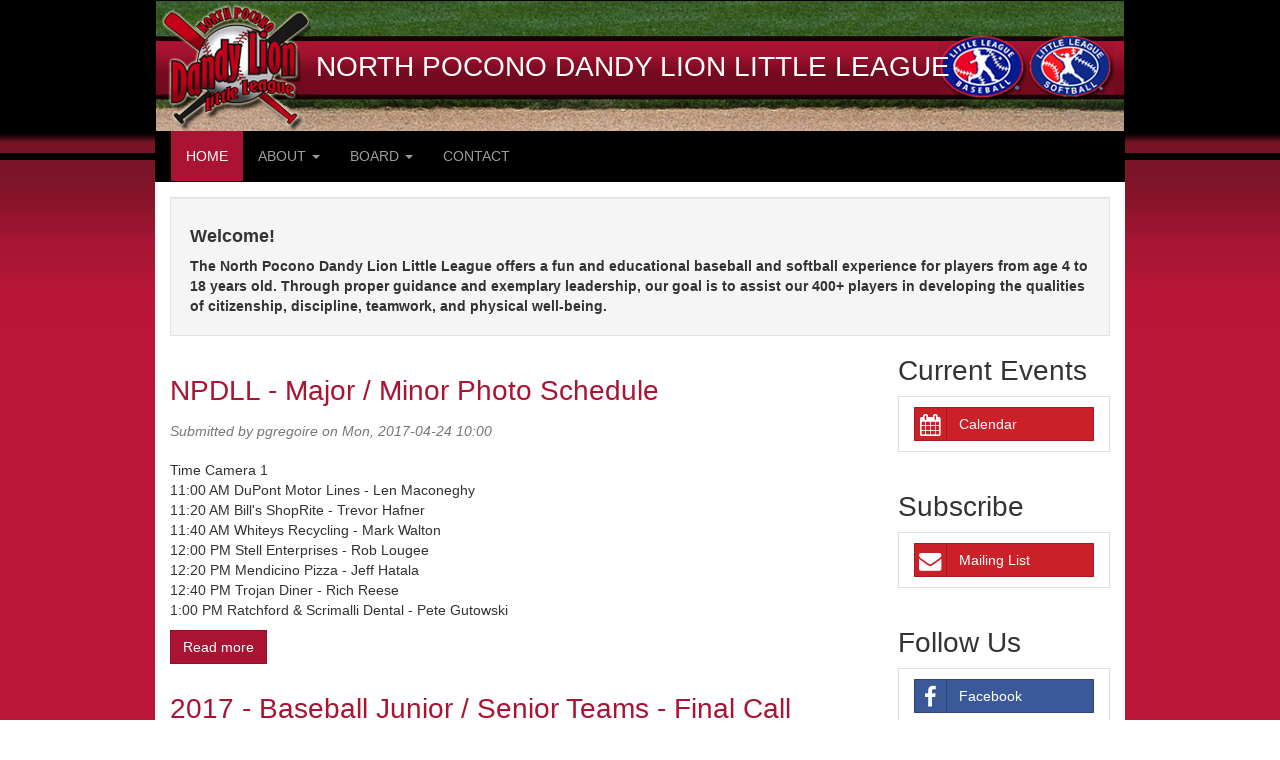

--- FILE ---
content_type: text/html; charset=utf-8
request_url: http://northpoconolittleleague.com/frontpage?page=8
body_size: 7806
content:
<!DOCTYPE html>
<html lang="en" dir="ltr" prefix="content: http://purl.org/rss/1.0/modules/content/ dc: http://purl.org/dc/terms/ foaf: http://xmlns.com/foaf/0.1/ og: http://ogp.me/ns# rdfs: http://www.w3.org/2000/01/rdf-schema# sioc: http://rdfs.org/sioc/ns# sioct: http://rdfs.org/sioc/types# skos: http://www.w3.org/2004/02/skos/core# xsd: http://www.w3.org/2001/XMLSchema#">
<head>
  <link rel="profile" href="http://www.w3.org/1999/xhtml/vocab" />
  <meta name="viewport" content="width=device-width, initial-scale=1.0">
  <meta http-equiv="Content-Type" content="text/html; charset=utf-8" />
<meta name="Generator" content="Drupal 7 (http://drupal.org)" />
<link rel="alternate" type="application/rss+xml" title="Front page feed" href="http://northpoconolittleleague.com/rss.xml" />
<link rel="apple-touch-icon" sizes="57x57" href="/sites/default/files/favicons/apple-touch-icon-57x57.png"/>
<link rel="apple-touch-icon" sizes="60x60" href="/sites/default/files/favicons/apple-touch-icon-60x60.png"/>
<link rel="apple-touch-icon" sizes="72x72" href="/sites/default/files/favicons/apple-touch-icon-72x72.png"/>
<link rel="apple-touch-icon" sizes="76x76" href="/sites/default/files/favicons/apple-touch-icon-76x76.png"/>
<link rel="apple-touch-icon" sizes="114x114" href="/sites/default/files/favicons/apple-touch-icon-114x114.png"/>
<link rel="apple-touch-icon" sizes="120x120" href="/sites/default/files/favicons/apple-touch-icon-120x120.png"/>
<link rel="apple-touch-icon" sizes="144x144" href="/sites/default/files/favicons/apple-touch-icon-144x144.png"/>
<link rel="apple-touch-icon" sizes="152x152" href="/sites/default/files/favicons/apple-touch-icon-152x152.png"/>
<link rel="apple-touch-icon" sizes="180x180" href="/sites/default/files/favicons/apple-touch-icon-180x180.png"/>
<link rel="icon" type="image/png" href="/sites/default/files/favicons/favicon-32x32.png" sizes="32x32"/>
<link rel="icon" type="image/png" href="/sites/default/files/favicons/favicon-194x194.png" sizes="194x194"/>
<link rel="icon" type="image/png" href="/sites/default/files/favicons/favicon-96x96.png" sizes="96x96"/>
<link rel="icon" type="image/png" href="/sites/default/files/favicons/android-chrome-192x192.png" sizes="192x192"/>
<link rel="icon" type="image/png" href="/sites/default/files/favicons/favicon-16x16.png" sizes="16x16"/>
<link rel="manifest" href="/sites/default/files/favicons/manifest.json"/>
<meta name="apple-mobile-web-app-title" content="NPDandyLionLL"/>
<meta name="application-name" content="NPDandyLionLL"/>
<meta name="msapplication-TileColor" content="#ffffff"/>
<meta name="msapplication-TileImage" content="/sites/default/files/favicons/mstile-144x144.png"/>
<meta name="theme-color" content="#ffffff"/>
  <title>North Pocono Dandy Lion Little League | North Pocono Baseball &amp; Softball</title>
  <link type="text/css" rel="stylesheet" href="http://northpoconolittleleague.com/sites/default/files/css/css_lQaZfjVpwP_oGNqdtWCSpJT1EMqXdMiU84ekLLxQnc4.css" media="all" />
<link type="text/css" rel="stylesheet" href="http://northpoconolittleleague.com/sites/default/files/css/css_Joip6K0dg2V0H9jogEjfT3kdDdRaT9Igeng_vgKtNT8.css" media="all" />
<link type="text/css" rel="stylesheet" href="http://northpoconolittleleague.com/sites/default/files/css/css_QN33ymCflhaCWVqaRObjFnGXZAW7Db-iDXog_mMI82o.css" media="all" />
<link type="text/css" rel="stylesheet" href="http://northpoconolittleleague.com/sites/default/files/css/css_16Q3yl8yi4bDi6yrij9NHA9_XYYzy_bi6v0xI8g2ums.css" media="all" />
  <!-- HTML5 element support for IE6-8 -->
  <!--[if lt IE 9]>
    <script src="https://cdn.jsdelivr.net/html5shiv/3.7.3/html5shiv-printshiv.min.js"></script>
  <![endif]-->
  <script src="//ajax.googleapis.com/ajax/libs/jquery/1.10.2/jquery.min.js"></script>
<script>window.jQuery || document.write("<script src='/sites/all/modules/jquery_update/replace/jquery/1.10/jquery.min.js'>\x3C/script>")</script>
<script src="http://northpoconolittleleague.com/sites/default/files/js/js_38VWQ3jjQx0wRFj7gkntZr077GgJoGn5nv3v05IeLLo.js"></script>
<script src="http://northpoconolittleleague.com/sites/default/files/js/js_R9UbiVw2xuTUI0GZoaqMDOdX0lrZtgX-ono8RVOUEVc.js"></script>
<script src="http://northpoconolittleleague.com/sites/default/files/js/js_gPqjYq7fqdMzw8-29XWQIVoDSWTmZCGy9OqaHppNxuQ.js"></script>
<script>(function(i,s,o,g,r,a,m){i["GoogleAnalyticsObject"]=r;i[r]=i[r]||function(){(i[r].q=i[r].q||[]).push(arguments)},i[r].l=1*new Date();a=s.createElement(o),m=s.getElementsByTagName(o)[0];a.async=1;a.src=g;m.parentNode.insertBefore(a,m)})(window,document,"script","https://www.google-analytics.com/analytics.js","ga");ga("create", "UA-62467530-1", {"cookieDomain":"auto"});ga("set", "anonymizeIp", true);ga("send", "pageview");</script>
<script src="http://northpoconolittleleague.com/sites/default/files/js/js_DzqesLsGDWZQm-7B5wHcxXyK7cp7ovpzDt9-bVKaecA.js"></script>
<script>jQuery.extend(Drupal.settings, {"basePath":"\/","pathPrefix":"","setHasJsCookie":0,"ajaxPageState":{"theme":"npdll_bootstrap","theme_token":"MGA4bZvp9rwherFG0oz1Rg1b4evKgyrlEt2ZezMtYg0","js":{"sites\/all\/themes\/bootstrap\/js\/bootstrap.js":1,"\/\/ajax.googleapis.com\/ajax\/libs\/jquery\/1.10.2\/jquery.min.js":1,"0":1,"misc\/jquery-extend-3.4.0.js":1,"misc\/jquery-html-prefilter-3.5.0-backport.js":1,"misc\/jquery.once.js":1,"misc\/drupal.js":1,"sites\/all\/modules\/admin_menu\/admin_devel\/admin_devel.js":1,"sites\/all\/modules\/google_analytics\/googleanalytics.js":1,"1":1,"sites\/all\/themes\/npdll_bootstrap\/bootstrap\/js\/affix.js":1,"sites\/all\/themes\/npdll_bootstrap\/bootstrap\/js\/alert.js":1,"sites\/all\/themes\/npdll_bootstrap\/bootstrap\/js\/button.js":1,"sites\/all\/themes\/npdll_bootstrap\/bootstrap\/js\/carousel.js":1,"sites\/all\/themes\/npdll_bootstrap\/bootstrap\/js\/collapse.js":1,"sites\/all\/themes\/npdll_bootstrap\/bootstrap\/js\/dropdown.js":1,"sites\/all\/themes\/npdll_bootstrap\/bootstrap\/js\/modal.js":1,"sites\/all\/themes\/npdll_bootstrap\/bootstrap\/js\/tooltip.js":1,"sites\/all\/themes\/npdll_bootstrap\/bootstrap\/js\/popover.js":1,"sites\/all\/themes\/npdll_bootstrap\/bootstrap\/js\/scrollspy.js":1,"sites\/all\/themes\/npdll_bootstrap\/bootstrap\/js\/tab.js":1,"sites\/all\/themes\/npdll_bootstrap\/bootstrap\/js\/transition.js":1},"css":{"modules\/system\/system.base.css":1,"sites\/all\/modules\/date\/date_api\/date.css":1,"modules\/field\/theme\/field.css":1,"modules\/node\/node.css":1,"sites\/all\/modules\/npdll\/npdll_division\/css\/npdll_division.css":1,"sites\/all\/modules\/sheetnode\/socialcalc\/socialcalc.css":1,"sites\/all\/modules\/sheetnode\/sheetnode.css":1,"sites\/all\/modules\/views\/css\/views.css":1,"sites\/all\/modules\/ckeditor\/css\/ckeditor.css":1,"sites\/all\/modules\/ctools\/css\/ctools.css":1,"sites\/all\/libraries\/fontawesome\/css\/font-awesome.css":1,"sites\/all\/themes\/npdll_bootstrap\/css\/style.css":1,"sites\/all\/themes\/npdll_bootstrap\/css\/bootstrap-social.css":1,"sites\/all\/themes\/npdll_bootstrap\/css\/npdll.css":1}},"googleanalytics":{"trackOutbound":1,"trackMailto":1,"trackDownload":1,"trackDownloadExtensions":"7z|aac|arc|arj|asf|asx|avi|bin|csv|doc(x|m)?|dot(x|m)?|exe|flv|gif|gz|gzip|hqx|jar|jpe?g|js|mp(2|3|4|e?g)|mov(ie)?|msi|msp|pdf|phps|png|ppt(x|m)?|pot(x|m)?|pps(x|m)?|ppam|sld(x|m)?|thmx|qtm?|ra(m|r)?|sea|sit|tar|tgz|torrent|txt|wav|wma|wmv|wpd|xls(x|m|b)?|xlt(x|m)|xlam|xml|z|zip"},"bootstrap":{"anchorsFix":1,"anchorsSmoothScrolling":1,"formHasError":1,"popoverEnabled":1,"popoverOptions":{"animation":1,"html":0,"placement":"right","selector":"","trigger":"click","triggerAutoclose":1,"title":"","content":"","delay":0,"container":"body"},"tooltipEnabled":1,"tooltipOptions":{"animation":1,"html":0,"placement":"auto left","selector":"","trigger":"hover focus","delay":0,"container":"body"}}});</script>
</head>
<body class="html front not-logged-in one-sidebar sidebar-second page-frontpage">
  <div id="skip-link">
    <a href="#main-content" class="element-invisible element-focusable">Skip to main content</a>
  </div>
    <header id="navbar" role="banner" class="navbar container navbar-default">
  <div class="container">
    <div class="navbar-header">
              <a class="logo navbar-btn pull-left" href="/" title="Home">
          <img src="http://northpoconolittleleague.com/sites/all/themes/npdll_bootstrap/logo.png" alt="Home" />
        </a>
      
              <a class="name navbar-brand" href="/" title="Home">North Pocono Dandy Lion Little League</a>
      
              <button type="button" class="navbar-toggle" data-toggle="collapse" data-target="#navbar-collapse">
          <span class="sr-only">Toggle navigation</span>
          <span class="icon-bar"></span>
          <span class="icon-bar"></span>
          <span class="icon-bar"></span>
        </button>
          </div>

          <div class="navbar-collapse collapse" id="navbar-collapse">
        <nav role="navigation">
                      <ul class="menu nav navbar-nav"><li class="first collapsed active"><a href="/" class="active">Home</a></li>
<li class="expanded dropdown"><a href="/about-north-pocono-dandy-lion-little-league" title="" class="dropdown-toggle" data-toggle="dropdown">About <span class="caret"></span></a><ul class="dropdown-menu"><li class="first leaf"><a href="/about-north-pocono-dandy-lion-little-league">About Us</a></li>
<li class="leaf"><a href="/donations">Donations</a></li>
<li class="leaf"><a href="/forms-parents">Forms - For Parents</a></li>
<li class="leaf"><a href="/forms-coaches">Forms - For Coaches</a></li>
<li class="leaf"><a href="/little-league-information">Little League Information</a></li>
<li class="leaf"><a href="/membership-levels">Membership Levels</a></li>
<li class="leaf"><a href="/baseball-fields">Baseball Fields</a></li>
<li class="leaf"><a href="/safety-information">Safety Information</a></li>
<li class="last leaf"><a href="/event/standing-rules-2022">Standing Rules 2022</a></li>
</ul></li>
<li class="expanded dropdown"><a href="/board-directors-2025-2026" title="" class="dropdown-toggle" data-toggle="dropdown">Board <span class="caret"></span></a><ul class="dropdown-menu"><li class="first last leaf"><a href="/board-directors-2025-2026">Board Of Directors 2025-2026</a></li>
</ul></li>
<li class="last leaf"><a href="/webform/contact">Contact</a></li>
</ul>                                      </nav>
      </div>
      </div>
</header>

<div class="main-container container">

  <header role="banner" id="page-header">
    
      <div class="region region-header">
    <section id="block-block-1" class="block block-block clearfix">

      
  <div class="well">
<h4><strong>Welcome!</strong></h4>
<p><strong>The North Pocono Dandy Lion Little League offers a fun and educational baseball and softball experience for players from age 4 to 18 years old. Through proper guidance and exemplary leadership, our goal is to assist our 400+ players in developing the qualities of citizenship, discipline, teamwork, and physical well-being.</strong></p>
</div>

</section>
  </div>
  </header> <!-- /#page-header -->

  <div class="row">

    
    <section class="col-sm-9">
                  <a id="main-content"></a>
                                                                <div class="region region-content">
    <section id="block-system-main" class="block block-system clearfix">

      
  <div class="view view-frontpage view-id-frontpage view-display-id-page view-dom-id-a3ce31fb6afbefdffa18ca8364cf2eb7">
        
  
  
      <div class="view-content">
        <div class="views-row views-row-1 views-row-odd views-row-first">
    <article id="node-504" class="node node-article node-promoted node-teaser clearfix" about="/article/npdll-major-minor-photo-schedule" typeof="sioc:Item foaf:Document">
    <header>
            <h2><a href="/article/npdll-major-minor-photo-schedule">NPDLL - Major / Minor Photo Schedule</a></h2>
        <span property="dc:title" content="NPDLL - Major / Minor Photo Schedule" class="rdf-meta element-hidden"></span><span property="sioc:num_replies" content="0" datatype="xsd:integer" class="rdf-meta element-hidden"></span>        <span class="submitted">
            <span property="dc:date dc:created" content="2017-04-24T10:00:48-04:00" datatype="xsd:dateTime" rel="sioc:has_creator">Submitted by <span class="username" xml:lang="" about="/users/pgregoire" typeof="sioc:UserAccount" property="foaf:name" datatype="">pgregoire</span> on Mon, 2017-04-24 10:00</span>    </span>
      </header>
    <div class="field field-name-body field-type-text-with-summary field-label-hidden"><div class="field-items"><div class="field-item even" property="content:encoded"><div data-contents="true">
<p>Time Camera 1<br />
11:00 AM DuPont Motor Lines - Len Maconeghy <br />
11:20 AM Bill's ShopRite - Trevor Hafner<br />
<span class="text_exposed_show" style="display: inline; font-family: inherit;">11:40 AM Whiteys Recycling - Mark Walton<br />
12:00 PM Stell Enterprises - Rob Lougee<br />
12:20 PM Mendicino Pizza - Jeff Hatala<br />
12:40 PM Trojan Diner - Rich Reese<br />
1:00 PM Ratchford &amp; Scrimalli Dental - Pete Gutowski</span></p></div></div></div></div>     <footer>
          <ul class="links list-inline"><li class="node-readmore first"><a href="/article/npdll-major-minor-photo-schedule" rel="tag" title="NPDLL - Major / Minor Photo Schedule" class="btn btn-primary">Read more<span class="element-invisible"> about NPDLL - Major / Minor Photo Schedule</span></a></li>
<li class="comment-add last"></li>
</ul>  </footer>
      </article>
  </div>
  <div class="views-row views-row-2 views-row-even">
    <article id="node-503" class="node node-article node-promoted node-teaser clearfix" about="/article/2017-baseball-junior-senior-teams-final-call" typeof="sioc:Item foaf:Document">
    <header>
            <h2><a href="/article/2017-baseball-junior-senior-teams-final-call">2017 - Baseball Junior / Senior Teams - Final Call</a></h2>
        <span property="dc:title" content="2017 - Baseball Junior / Senior Teams - Final Call" class="rdf-meta element-hidden"></span><span property="sioc:num_replies" content="0" datatype="xsd:integer" class="rdf-meta element-hidden"></span>        <span class="submitted">
            <span property="dc:date dc:created" content="2017-04-15T08:58:47-04:00" datatype="xsd:dateTime" rel="sioc:has_creator">Submitted by <span class="username" xml:lang="" about="/users/pgregoire" typeof="sioc:UserAccount" property="foaf:name" datatype="">pgregoire</span> on Sat, 2017-04-15 08:58</span>    </span>
      </header>
    <div class="field field-name-body field-type-text-with-summary field-label-hidden"><div class="field-items"><div class="field-item even" property="content:encoded"><div data-contents="true">
<p><span style="font-size:16px;">NPDLL is looking to form Junior(12-14) &amp; Senior(13-16) teams for the 2017 season.</span></p>
<p><span style="font-size:16px;">Player's interested should send an e-mail of interest to Shawn McMillien – League President @ <a href="mailto:DandyLion@NorthPoconoBaseball.com">DandyLion@NorthPoconoBaseball.com</a> or <a href="mailto:paulwgreg@gmail.com">paulwgreg@gmail.com</a></span></p>
<p><span style="font-size:16px;">DEADLINE to Sign-up - 4/30.</span></p></div></div></div></div>     <footer>
          <ul class="links list-inline"><li class="node-readmore first"><a href="/article/2017-baseball-junior-senior-teams-final-call" rel="tag" title="2017 - Baseball Junior / Senior Teams - Final Call" class="btn btn-primary">Read more<span class="element-invisible"> about 2017 - Baseball Junior / Senior Teams - Final Call</span></a></li>
<li class="comment-add last"></li>
</ul>  </footer>
      </article>
  </div>
  <div class="views-row views-row-3 views-row-odd">
    <article id="node-502" class="node node-article node-promoted node-teaser clearfix" about="/article/npdll-2017-astons-clean" typeof="sioc:Item foaf:Document">
    <header>
            <h2><a href="/article/npdll-2017-astons-clean">NPDLL - 2017 Aston&#039;s Clean up</a></h2>
        <span property="dc:title" content="NPDLL - 2017 Aston&#039;s Clean up" class="rdf-meta element-hidden"></span><span property="sioc:num_replies" content="0" datatype="xsd:integer" class="rdf-meta element-hidden"></span>        <span class="submitted">
            <span property="dc:date dc:created" content="2017-04-07T09:21:08-04:00" datatype="xsd:dateTime" rel="sioc:has_creator">Submitted by <span class="username" xml:lang="" about="/users/pgregoire" typeof="sioc:UserAccount" property="foaf:name" datatype="">pgregoire</span> on Fri, 2017-04-07 09:21</span>    </span>
      </header>
    <div class="field field-name-body field-type-text-with-summary field-label-hidden"><div class="field-items"><div class="field-item even" property="content:encoded"><div data-contents="true">
<p> </p>
<p><span style="font-size:24px;"><strong><span style="color:#B22222;">NPDLL Aston Field Clean-up</span></strong></span></p>
<p>We are looking for volunteers for Sunday 4/9 from 10-1 PM. </p>
<p>Please come out and support the league as we work to make the fields playable for the 2017 season.</p>
<p><strong>The NPDLL board appreciates its volunteers and their support!!!!</strong></p>
</div>
</div></div></div>     <footer>
          <ul class="links list-inline"><li class="node-readmore first"><a href="/article/npdll-2017-astons-clean" rel="tag" title="NPDLL - 2017 Aston&#039;s Clean up" class="btn btn-primary">Read more<span class="element-invisible"> about NPDLL - 2017 Aston&#039;s Clean up</span></a></li>
<li class="comment-add last"></li>
</ul>  </footer>
      </article>
  </div>
  <div class="views-row views-row-4 views-row-even">
    <article id="node-501" class="node node-article node-promoted node-teaser clearfix" about="/article/npdll-2017-evaluations-complete" typeof="sioc:Item foaf:Document">
    <header>
            <h2><a href="/article/npdll-2017-evaluations-complete">NPDLL - 2017 Evaluations Complete</a></h2>
        <span property="dc:title" content="NPDLL - 2017 Evaluations Complete" class="rdf-meta element-hidden"></span><span property="sioc:num_replies" content="0" datatype="xsd:integer" class="rdf-meta element-hidden"></span>        <span class="submitted">
            <span property="dc:date dc:created" content="2017-03-26T05:38:05-04:00" datatype="xsd:dateTime" rel="sioc:has_creator">Submitted by <span class="username" xml:lang="" about="/users/pgregoire" typeof="sioc:UserAccount" property="foaf:name" datatype="">pgregoire</span> on Sun, 2017-03-26 05:38</span>    </span>
      </header>
    <div class="field field-name-body field-type-text-with-summary field-label-hidden"><div class="field-items"><div class="field-item even" property="content:encoded"><div data-contents="true">
<p>The NPDLL Board would like thank all the parent's and player's for coming out yesterday for league evaluations.</p>
<p>The board would also like to thank all the volunteers that helped move the children through the evaluation process. Managers and the Board will be meeting within the next few days to Draft the players for teams. Once that draft is complete, players should expect a call from a team Manager,</p>
<p><strong>The NPDLL board appreciates its volunteers and their support!!!!</strong></p>
</div>
</div></div></div>     <footer>
          <ul class="links list-inline"><li class="node-readmore first"><a href="/article/npdll-2017-evaluations-complete" rel="tag" title="NPDLL - 2017 Evaluations Complete" class="btn btn-primary">Read more<span class="element-invisible"> about NPDLL - 2017 Evaluations Complete</span></a></li>
<li class="comment-add last"></li>
</ul>  </footer>
      </article>
  </div>
  <div class="views-row views-row-5 views-row-odd">
    <article id="node-500" class="node node-event node-promoted node-teaser clearfix" about="/event/april-2017-regular-membership-meeting" typeof="sioc:Item foaf:Document">
    <header>
            <h2><a href="/event/april-2017-regular-membership-meeting">April 2017 Regular Membership Meeting</a></h2>
        <span property="dc:title" content="April 2017 Regular Membership Meeting" class="rdf-meta element-hidden"></span><span property="sioc:num_replies" content="0" datatype="xsd:integer" class="rdf-meta element-hidden"></span>        <span class="submitted">
            <span property="dc:date dc:created" content="2017-03-24T11:21:40-04:00" datatype="xsd:dateTime" rel="sioc:has_creator">Submitted by <span class="username" xml:lang="" about="/users/pgregoire" typeof="sioc:UserAccount" property="foaf:name" datatype="">pgregoire</span> on Fri, 2017-03-24 11:21</span>    </span>
      </header>
    <div class="field field-name-field-date field-type-datetime field-label-above"><div class="field-label">Date(s):&nbsp;</div><div class="field-items"><div class="field-item even"><span class="date-display-single">04/26/2017 - <span class="date-display-range"><span class="date-display-start" property="dc:date" datatype="xsd:dateTime" content="2017-04-26T19:00:00-04:00">7:00pm</span> to <span class="date-display-end" property="dc:date" datatype="xsd:dateTime" content="2017-04-26T20:00:00-04:00">8:00pm</span></span></span></div></div></div><div class="field field-name-body field-type-text-with-summary field-label-hidden"><div class="field-items"><div class="field-item even" property="content:encoded"><p>Our next regular membership meeting is<strong><span style="color: rgb(255, 0, 0);"> </span><span style="font-size:14px;"><span style="color:#800000;"><u>Wednesday</u></span></span><strong><strong><span style="font-size:14px;"><span style="color:#800000;"><u><u>, April 26th </u>at 7:00 pm</u></span></span><span style="color: rgb(255, 0, 0);"> </span></strong></strong></strong>at the Moscow Public Library. </p>
<p><strong>As always the public is encouraged to attend.</strong></p>
</div></div></div>     <footer>
          <ul class="links list-inline"><li class="node-readmore first"><a href="/event/april-2017-regular-membership-meeting" rel="tag" title="April 2017 Regular Membership Meeting" class="btn btn-primary">Read more<span class="element-invisible"> about April 2017 Regular Membership Meeting</span></a></li>
<li class="comment-add last"></li>
</ul>  </footer>
      </article>
  </div>
  <div class="views-row views-row-6 views-row-even">
    <article id="node-497" class="node node-event node-promoted node-teaser clearfix" about="/event/march-25th-2017-major-minor-evaluations" typeof="sioc:Item foaf:Document">
    <header>
            <h2><a href="/event/march-25th-2017-major-minor-evaluations">March 25th 2017 Major / Minor Evaluations</a></h2>
        <span property="dc:title" content="March 25th 2017 Major / Minor Evaluations" class="rdf-meta element-hidden"></span><span property="sioc:num_replies" content="0" datatype="xsd:integer" class="rdf-meta element-hidden"></span>        <span class="submitted">
            <span property="dc:date dc:created" content="2017-03-21T13:47:37-04:00" datatype="xsd:dateTime" rel="sioc:has_creator">Submitted by <span class="username" xml:lang="" about="/users/pgregoire" typeof="sioc:UserAccount" property="foaf:name" datatype="">pgregoire</span> on Tue, 2017-03-21 13:47</span>    </span>
      </header>
    <div class="field field-name-field-date field-type-datetime field-label-above"><div class="field-label">Date(s):&nbsp;</div><div class="field-items"><div class="field-item even"><span class="date-display-single">03/25/2017 - <span class="date-display-range"><span class="date-display-start" property="dc:date" datatype="xsd:dateTime" content="2017-03-25T09:00:00-04:00">9:00am</span> to <span class="date-display-end" property="dc:date" datatype="xsd:dateTime" content="2017-03-25T15:30:00-04:00">3:30pm</span></span></span></div></div></div><div class="field field-name-body field-type-text-with-summary field-label-hidden"><div class="field-items"><div class="field-item even" property="content:encoded"><p><span style="font-size:28px;"><span style="color:#B22222;"><strong><span data-offset-key="906rs-0-0" style="font-family: inherit;">2017 Major/Minors Evaluation Times  - Updated Location</span></strong></span></span></p>
<p><span style="font-size:28px;"><span style="color:#B22222;"><strong>******ONLY ONE DAY*******</strong></span></span></p></div></div></div>     <footer>
          <ul class="links list-inline"><li class="node-readmore first"><a href="/event/march-25th-2017-major-minor-evaluations" rel="tag" title="March 25th 2017 Major / Minor Evaluations" class="btn btn-primary">Read more<span class="element-invisible"> about March 25th 2017 Major / Minor Evaluations</span></a></li>
<li class="comment-add last"></li>
</ul>  </footer>
      </article>
  </div>
  <div class="views-row views-row-7 views-row-odd">
    <article id="node-496" class="node node-event node-promoted node-teaser clearfix" about="/event/march-2017-regular-membership-meeting" typeof="sioc:Item foaf:Document">
    <header>
            <h2><a href="/event/march-2017-regular-membership-meeting">March 2017 Regular Membership Meeting</a></h2>
        <span property="dc:title" content="March 2017 Regular Membership Meeting" class="rdf-meta element-hidden"></span><span property="sioc:num_replies" content="0" datatype="xsd:integer" class="rdf-meta element-hidden"></span>        <span class="submitted">
            <span property="dc:date dc:created" content="2017-03-20T11:17:15-04:00" datatype="xsd:dateTime" rel="sioc:has_creator">Submitted by <span class="username" xml:lang="" about="/users/pgregoire" typeof="sioc:UserAccount" property="foaf:name" datatype="">pgregoire</span> on Mon, 2017-03-20 11:17</span>    </span>
      </header>
    <div class="field field-name-field-date field-type-datetime field-label-above"><div class="field-label">Date(s):&nbsp;</div><div class="field-items"><div class="field-item even"><span class="date-display-single" property="dc:date" datatype="xsd:dateTime" content="2017-03-22T19:00:00-04:00">03/22/2017 - 7:00pm</span></div></div></div><div class="field field-name-body field-type-text-with-summary field-label-hidden"><div class="field-items"><div class="field-item even" property="content:encoded"><p>Our next regular membership meeting is<strong><span style="color: rgb(255, 0, 0);"> <u>Wednesday</u></span><strong><strong><span style="color: rgb(255, 0, 0);"><u><u>, March 22nd</u> at 7:00 pm</u> </span></strong></strong></strong>at the Moscow Public Library. </p>
<p><strong>As always the public is encouraged to attend.</strong></p>
</div></div></div>     <footer>
          <ul class="links list-inline"><li class="node-readmore first"><a href="/event/march-2017-regular-membership-meeting" rel="tag" title="March 2017 Regular Membership Meeting" class="btn btn-primary">Read more<span class="element-invisible"> about March 2017 Regular Membership Meeting</span></a></li>
<li class="comment-add last"></li>
</ul>  </footer>
      </article>
  </div>
  <div class="views-row views-row-8 views-row-even">
    <article id="node-495" class="node node-article node-promoted node-teaser clearfix" about="/article/north-pocono-2017-evaluation-cancelled" typeof="sioc:Item foaf:Document">
    <header>
            <h2><a href="/article/north-pocono-2017-evaluation-cancelled">North Pocono 2017 Evaluation - Cancelled</a></h2>
        <span property="dc:title" content="North Pocono 2017 Evaluation - Cancelled" class="rdf-meta element-hidden"></span><span property="sioc:num_replies" content="0" datatype="xsd:integer" class="rdf-meta element-hidden"></span>        <span class="submitted">
            <span property="dc:date dc:created" content="2017-03-17T08:17:45-04:00" datatype="xsd:dateTime" rel="sioc:has_creator">Submitted by <span class="username" xml:lang="" about="/users/pgregoire" typeof="sioc:UserAccount" property="foaf:name" datatype="">pgregoire</span> on Fri, 2017-03-17 08:17</span>    </span>
      </header>
    <div class="field field-name-body field-type-text-with-summary field-label-hidden"><div class="field-items"><div class="field-item even" property="content:encoded"><div data-contents="true">
<div data-block="true" data-offset-key="d4vnl-0-0">
<p><span style="color:#B22222;"><span style="font-size:20px;">NPDLL 2017 MARCH 3/18 &amp; 3/19 EVALUATIONS - CANCELLED</span></span></p>
<p><strong>DUE TO THE ANMOUNT OF SNOW AND THE SCHOOLS BEING CLOSED ALL WEEK, NPDLL IS WORKING TO RESCHEDULE THE EVALUATIONS.</strong></p>
</div>
</div>
</div></div></div>     <footer>
          <ul class="links list-inline"><li class="node-readmore first"><a href="/article/north-pocono-2017-evaluation-cancelled" rel="tag" title="North Pocono 2017 Evaluation - Cancelled" class="btn btn-primary">Read more<span class="element-invisible"> about North Pocono 2017 Evaluation - Cancelled</span></a></li>
<li class="comment-add last"></li>
</ul>  </footer>
      </article>
  </div>
  <div class="views-row views-row-9 views-row-odd">
    <article id="node-494" class="node node-article node-promoted node-teaser clearfix" about="/article/dicks-sporting-goods-shop-days" typeof="sioc:Item foaf:Document">
    <header>
            <h2><a href="/article/dicks-sporting-goods-shop-days">DICK&#039;s Sporting Good&#039;s SHOP DAYS</a></h2>
        <span property="dc:title" content="DICK&#039;s Sporting Good&#039;s SHOP DAYS" class="rdf-meta element-hidden"></span><span property="sioc:num_replies" content="0" datatype="xsd:integer" class="rdf-meta element-hidden"></span>        <span class="submitted">
            <span property="dc:date dc:created" content="2017-03-10T10:32:16-05:00" datatype="xsd:dateTime" rel="sioc:has_creator">Submitted by <span class="username" xml:lang="" about="/users/pgregoire" typeof="sioc:UserAccount" property="foaf:name" datatype="">pgregoire</span> on Fri, 2017-03-10 10:32</span>    </span>
      </header>
    <div class="field field-name-field-image field-type-image field-label-hidden"><div class="field-items"><div class="field-item even" rel="og:image rdfs:seeAlso" resource="http://northpoconolittleleague.com/sites/default/files/styles/medium/public/field/image/March25_26.jpg?itok=xyrpvVdr"><a href="/article/dicks-sporting-goods-shop-days"><img typeof="foaf:Image" class="img-responsive" src="http://northpoconolittleleague.com/sites/default/files/styles/medium/public/field/image/March25_26.jpg?itok=xyrpvVdr" width="168" height="220" alt="" /></a></div></div></div><div class="field field-name-body field-type-text-with-summary field-label-hidden"><div class="field-items"><div class="field-item even" property="content:encoded"><p> </p>
<div data-contents="true">
<div data-block="true" data-offset-key="d4vnl-0-0">
<p> </p>
<p> </p>
<p> </p>
</div>
</div>
</div></div></div>     <footer>
          <ul class="links list-inline"><li class="node-readmore first"><a href="/article/dicks-sporting-goods-shop-days" rel="tag" title="DICK&#039;s Sporting Good&#039;s SHOP DAYS" class="btn btn-primary">Read more<span class="element-invisible"> about DICK&#039;s Sporting Good&#039;s SHOP DAYS</span></a></li>
<li class="comment-add last"></li>
</ul>  </footer>
      </article>
  </div>
  <div class="views-row views-row-10 views-row-even views-row-last">
    <article id="node-493" class="node node-article node-promoted node-teaser clearfix" about="/article/north-pocono-2017-evaluation-times" typeof="sioc:Item foaf:Document">
    <header>
            <h2><a href="/article/north-pocono-2017-evaluation-times">North Pocono 2017 Evaluation Times</a></h2>
        <span property="dc:title" content="North Pocono 2017 Evaluation Times" class="rdf-meta element-hidden"></span><span property="sioc:num_replies" content="0" datatype="xsd:integer" class="rdf-meta element-hidden"></span>        <span class="submitted">
            <span property="dc:date dc:created" content="2017-03-09T11:16:13-05:00" datatype="xsd:dateTime" rel="sioc:has_creator">Submitted by <span class="username" xml:lang="" about="/users/pgregoire" typeof="sioc:UserAccount" property="foaf:name" datatype="">pgregoire</span> on Thu, 2017-03-09 11:16</span>    </span>
      </header>
    <div class="field field-name-body field-type-text-with-summary field-label-hidden"><div class="field-items"><div class="field-item even" property="content:encoded"><div data-contents="true">
<div data-block="true" data-offset-key="d4vnl-0-0">
<p><span style="color:#B22222;"><span style="font-size:20px;">NPDLL 2017 Evaluation Times</span></span></p>
<p>When; March 18th, 2017<br />
Where; North Pocono Middle School Gym <br />
Weather permitting - Football field</p></div></div></div></div></div>     <footer>
          <ul class="links list-inline"><li class="node-readmore first"><a href="/article/north-pocono-2017-evaluation-times" rel="tag" title="North Pocono 2017 Evaluation Times" class="btn btn-primary">Read more<span class="element-invisible"> about North Pocono 2017 Evaluation Times</span></a></li>
<li class="comment-add last"></li>
</ul>  </footer>
      </article>
  </div>
    </div>
  
      <div class="text-center"><ul class="pagination"><li class="pager-first"><a title="Go to first page" href="/frontpage">« first</a></li>
<li class="prev"><a title="Go to previous page" href="/frontpage?page=7">‹ previous</a></li>
<li class="pager-ellipsis disabled"><span>…</span></li>
<li><a title="Go to page 5" href="/frontpage?page=4">5</a></li>
<li><a title="Go to page 6" href="/frontpage?page=5">6</a></li>
<li><a title="Go to page 7" href="/frontpage?page=6">7</a></li>
<li><a title="Go to page 8" href="/frontpage?page=7">8</a></li>
<li class="active"><span>9</span></li>
<li><a title="Go to page 10" href="/frontpage?page=9">10</a></li>
<li><a title="Go to page 11" href="/frontpage?page=10">11</a></li>
<li><a title="Go to page 12" href="/frontpage?page=11">12</a></li>
<li><a title="Go to page 13" href="/frontpage?page=12">13</a></li>
<li class="pager-ellipsis disabled"><span>…</span></li>
<li class="next"><a title="Go to next page" href="/frontpage?page=9">next ›</a></li>
<li class="pager-last"><a title="Go to last page" href="/frontpage?page=40">last »</a></li>
</ul></div>  
  
  
  
  
</div>
</section>
  </div>
    </section>

          <aside class="col-sm-3" role="complementary">
          <div class="region region-sidebar-second">
    <section id="block-views-upcoming-events-block" class="block block-views clearfix">

        <h2 class="block-title">Current Events</h2>
    
  <div class="view view-upcoming-events view-id-upcoming_events view-display-id-block view-dom-id-31e0316004f8bbfd875fa4ead5d49545">
        
  
  
  
  
  
  
  
  
</div>
</section>
<section id="block-block-4" class="block block-block clearfix">

      
  <ul class="list-group">
<li class="list-group-item"><a class="btn btn-block btn-social btn-pinterest" href="http://northpoconolittleleague.com/calendar"><i class="fa fa-calendar"></i> Calendar </a></li>
</ul>

</section>
<section id="block-block-7" class="block block-block clearfix">

        <h2 class="block-title">Subscribe</h2>
    
  <ul class="list-group">
<li class="list-group-item"><a class="btn btn-block btn-social btn-pinterest" href="http://northpoconolittleleague.com/mailing-list"><i class="fa fa-envelope"></i> Mailing List </a></li>
</ul>

</section>
<section id="block-block-3" class="block block-block clearfix">

        <h2 class="block-title">Follow Us</h2>
    
  <ul class="list-group">
<li class="list-group-item"><a class="btn btn-block btn-social btn-facebook" href="https://www.facebook.com/NPDandyLionLL" target="_blank"><i class="fa fa-facebook"></i> Facebook </a></li>
<li class="list-group-item" style="display: none;"><a class="btn btn-block btn-social btn-twitter" href="https://www.twitter.com/NPDandyLionLL" target="_blank"><i class="fa fa-twitter"></i> Twitter </a></li>
<li class="list-group-item" style="display: none;"><a class="btn btn-block btn-social btn-google-plus" href="https://www.youtube.com/user/NPDandyLionLL" target="_blank"><i class="fa fa-youtube-play"></i> YouTube </a></li>
<li class="list-group-item"><a class="btn btn-block btn-social btn-soundcloud" href="http://northpoconolittleleague.com/rss.xml" target="_blank"><i class="fa fa-rss"></i> RSS </a></li>
</ul>

</section>
<section id="block-block-6" class="block block-block clearfix">

      
  <ul class="list-group">
<li class="list-group-item"><a class="btn btn-block btn-social btn-microsoft" href="http://northpoconolittleleague.com/donations"><i class="fa fa-paypal"></i> Donations </a></li>
</ul>

</section>
<section id="block-views-sponsors-sponsors-block" class="block block-views clearfix">

        <h2 class="block-title">Sponsors</h2>
    
  <div class="view view-sponsors view-id-sponsors view-display-id-sponsors_block view-dom-id-43652a32f4df76b8763bba9bd755ff43">
        
  
  
      <div class="view-content">
      

<div id="views-bootstrap-thumbnail-1" class="views-bootstrap-thumbnail-plugin-style">
  
          <div class="row">
                  <div class="col col-xs-6 col-sm-12">
            <div class="thumbnail">
              

            </div>
          </div>
                  <div class="col col-xs-6 col-sm-12">
            <div class="thumbnail">
              

            </div>
          </div>
                  <div class="col col-xs-6 col-sm-12">
            <div class="thumbnail">
              

            </div>
          </div>
                  <div class="col col-xs-6 col-sm-12">
            <div class="thumbnail">
              

            </div>
          </div>
              </div>
    
  </div>
    </div>
  
  
  
  
  
  
</div>
</section>
  </div>
      </aside>  <!-- /#sidebar-second -->
    
  </div>
</div>

  <footer class="footer container">
      <div class="region region-footer">
    <section id="block-block-5" class="block block-block clearfix">

      
  <h6 class="text-center">© 2013-17 <a href="http://northpoconolittleleague.com/frontpage">North Pocono Dandy Lion Little League</a></h6>

</section>
  </div>
  </footer>
  <script src="http://northpoconolittleleague.com/sites/default/files/js/js_L50O_PWoAuMOxVjnzZCkNSSmI0kFwhZsO1_KS8WnGKw.js"></script>
</body>
</html>


--- FILE ---
content_type: text/css
request_url: http://northpoconolittleleague.com/sites/default/files/css/css_Joip6K0dg2V0H9jogEjfT3kdDdRaT9Igeng_vgKtNT8.css
body_size: 2120
content:
.container-inline-date{clear:both;}.container-inline-date .form-item{float:none;margin:0;padding:0;}.container-inline-date > .form-item{display:inline-block;margin-right:0.5em;vertical-align:top;}fieldset.date-combo .container-inline-date > .form-item{margin-bottom:10px;}.container-inline-date .form-item .form-item{float:left;}.container-inline-date .form-item,.container-inline-date .form-item input{width:auto;}.container-inline-date .description{clear:both;}.container-inline-date .form-item input,.container-inline-date .form-item select,.container-inline-date .form-item option{margin-right:5px;}.container-inline-date .date-spacer{margin-left:-5px;}.views-right-60 .container-inline-date div{margin:0;padding:0;}.container-inline-date .date-timezone .form-item{clear:both;float:none;width:auto;}.container-inline-date .date-padding{float:left;}fieldset.date-combo .container-inline-date .date-padding{padding:10px;}.views-exposed-form .container-inline-date .date-padding{padding:0;}#calendar_div,#calendar_div td,#calendar_div th{margin:0;padding:0;}#calendar_div,.calendar_control,.calendar_links,.calendar_header,.calendar{border-collapse:separate;margin:0;width:185px;}.calendar td{padding:0;}span.date-display-single{}span.date-display-start{}span.date-display-end{}.date-prefix-inline{display:inline-block;}.date-clear{clear:both;display:block;float:none;}.date-no-float{clear:both;float:none;width:98%;}.date-float{clear:none;float:left;width:auto;}.date-float .form-type-checkbox{padding-right:1em;}.form-type-date-select .form-type-select[class*=hour]{margin-left:.75em;}.date-container .date-format-delete{float:left;margin-top:1.8em;margin-left:1.5em;}.date-container .date-format-name{float:left;}.date-container .date-format-type{float:left;padding-left:10px;}.date-container .select-container{clear:left;float:left;}div.date-calendar-day{background:#F3F3F3;border-top:1px solid #EEE;border-left:1px solid #EEE;border-right:1px solid #BBB;border-bottom:1px solid #BBB;color:#999;float:left;line-height:1;margin:6px 10px 0 0;text-align:center;width:40px;}div.date-calendar-day span{display:block;text-align:center;}div.date-calendar-day span.month{background-color:#B5BEBE;color:white;font-size:.9em;padding:2px;text-transform:uppercase;}div.date-calendar-day span.day{font-size:2em;font-weight:bold;}div.date-calendar-day span.year{font-size:.9em;padding:2px;}.date-form-element-content-multiline{padding:10px;border:1px solid #CCC;}.form-item.form-item-instance-widget-settings-input-format-custom,.form-item.form-item-field-settings-enddate-required{margin-left:1.3em;}#edit-field-settings-granularity .form-type-checkbox{margin-right:.6em;}.date-year-range-select{margin-right:1em;}
.field .field-label{font-weight:bold;}.field-label-inline .field-label,.field-label-inline .field-items{float:left;}form .field-multiple-table{margin:0;}form .field-multiple-table th.field-label{padding-left:0;}form .field-multiple-table td.field-multiple-drag{width:30px;padding-right:0;}form .field-multiple-table td.field-multiple-drag a.tabledrag-handle{padding-right:.5em;}form .field-add-more-submit{margin:.5em 0 0;}
.node-unpublished{background-color:#fff4f4;}.preview .node{background-color:#ffffea;}td.revision-current{background:#ffc;}
tr.schedule-cancelled > td{text-decoration:line-through;}@media not print{tr.schedule-today > td{background-color:#fcf8e3;}tr.schedule-past > td{opacity:0.4;}}
.defaultComment{background-repeat:no-repeat;background-position:top right;background-image:url(/sites/all/modules/sheetnode/socialcalc/images/sc-commentbg.gif);}.defaultCommentNoGridStyle{}.defaultHighlightTypeCursor{color:#FFF;background-color:#A6A6A6;}.defaultHighlightTypeRange{color:#000;background-color:#E5E5E5;}.defaultColname{font-size:small;text-align:center;color:#FFFFFF;background-color:#808080;cursor:e-resize;}.defaultSelectedColname{font-size:small;text-align:center;color:#FFFFFF;background-color:#404040;cursor:e-resize;}.defaultRowname{font-size:small;text-align:right;color:#FFFFFF;background-color:#808080;}.defaultSelectedRowname{font-size:small;text-align:right;color:#FFFFFF;background-color:#404040;}.defaultUpperLeft{font-size:small;}.defaultSkippedCell{font-size:small;background-color:#CCC;}.defaultPaneDivider{font-size:small;background-color:#ECECEC;padding:0px;}.cteGriddiv{}.defaultInputEcho{background-color:#FFD;border:1px solid #884;font-size:small;padding:2px 10px 1px 2px;cursor:default;}.TCmain{background-color:#EEE;}.TCendcap{background-color:#FFF;}.TCpaneslider{background-color:#CCC;}.TClessbutton{background-color:#AAA;}.TCmorebutton{background-color:#AAA;}.TCscrollarea{background-color:#DDD;}.TCthumb{background-color:#CCC;}.TCPStrackingline{overflow:hidden;position:absolute;z-index:100;}.TCTDFSthumbstatus{height:20px;width:auto;border:1px solid black;padding:2px;background-color:#FFF;font-size:small;position:absolute;z-index:100;}.TDpopupElement{border:1px solid black;padding:1px 2px 2px 2px;text-align:center;background-color:#FFF;font-size:7pt;font-family:Verdana,Arial,Helvetica,sans-serif;position:absolute;width:auto;z-index:110;}
.sheetview{padding-top:10px;margin-bottom:30px;}.sheetview table,.sheetview table tr,.sheetview table tr td,.sheetview table tr th{padding:0;margin:0;line-height:normal;border-width:0;border-top:0;border-left:0;border-right:0;border-bottom:0;border-collapse:separate;width:auto;background:transparent;vertical-align:top;}.sheetview img{display:inline !important;}.sheetview input{display:inline !important;width:auto !important;}.sheetview #te_griddiv{background-image:url(/sites/all/modules/sheetnode/images/stripe.png);}.sheetview #te_griddiv table{background:#fff;}.sheetview-fullscreen{display:block;position:absolute;top:0;left:0;width:100%;height:100%;z-index:9999;margin:0;padding:0;background:inherit;}body:last-child .sheetview .defaultPeer{border-collapse:separate;filter:none;}.sheetview .defaultPeer{box-shadow:inset 0 0 0 2px blue;-webkit-box-shadow:inset 0 0 0 2px blue;-moz-box-shadow:inset 0 0 0 2px blue;*background:white;filter:progid:DXImageTransform.Microsoft.DropShadow(OffX=1,OffY=1,Color=#0000ff),progid:DXImageTransform.Microsoft.DropShadow(OffX=-1,OffY=1,Color=#0000ff),progid:DXImageTransform.Microsoft.DropShadow(OffX=1,OffY=-1,Color=#0000ff),progid:DXImageTransform.Microsoft.DropShadow(OffX=-1,OffY=-1,Color=#0000ff),progid:DXImageTransform.Microsoft.Chroma(Color=#FFFFFF);}
.views-exposed-form .views-exposed-widget{float:left;padding:.5em 1em 0 0;}.views-exposed-form .views-exposed-widget .form-submit{margin-top:1.6em;}.views-exposed-form .form-item,.views-exposed-form .form-submit{margin-top:0;margin-bottom:0;}.views-exposed-form label{font-weight:bold;}.views-exposed-widgets{margin-bottom:.5em;}.views-align-left{text-align:left;}.views-align-right{text-align:right;}.views-align-center{text-align:center;}.views-view-grid tbody{border-top:none;}.view .progress-disabled{float:none;}
.rteindent1{margin-left:40px;}.rteindent2{margin-left:80px;}.rteindent3{margin-left:120px;}.rteindent4{margin-left:160px;}.rteleft{text-align:left;}.rteright{text-align:right;}.rtecenter{text-align:center;}.rtejustify{text-align:justify;}.ibimage_left{float:left;}.ibimage_right{float:right;}


--- FILE ---
content_type: text/plain
request_url: https://www.google-analytics.com/j/collect?v=1&_v=j102&aip=1&a=1779600322&t=pageview&_s=1&dl=http%3A%2F%2Fnorthpoconolittleleague.com%2Ffrontpage%3Fpage%3D8&ul=en-us%40posix&dt=North%20Pocono%20Dandy%20Lion%20Little%20League%20%7C%20North%20Pocono%20Baseball%20%26%20Softball&sr=1280x720&vp=1280x720&_u=YEBAAEABAAAAACAAI~&jid=1025790582&gjid=290299789&cid=1661669032.1767494814&tid=UA-62467530-1&_gid=1757284383.1767494814&_r=1&_slc=1&z=1307248731
body_size: -454
content:
2,cG-RN1K3RLDT0